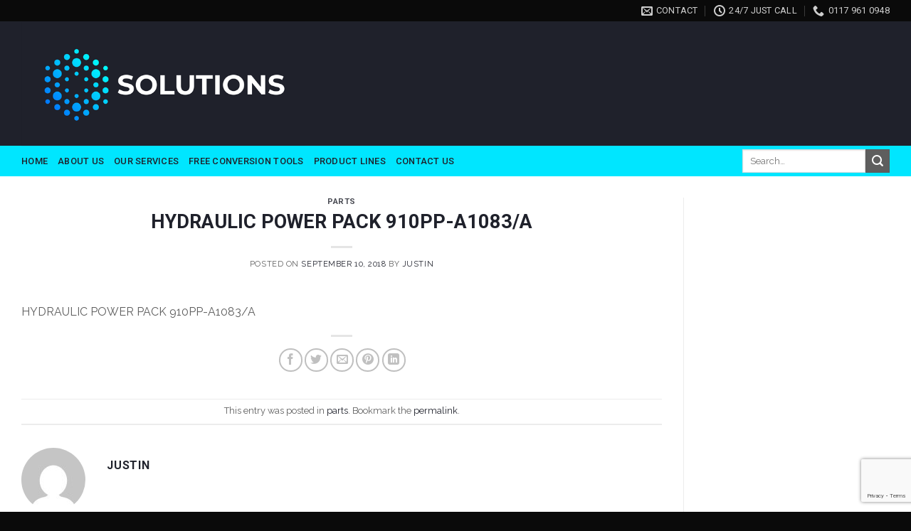

--- FILE ---
content_type: text/html; charset=utf-8
request_url: https://www.google.com/recaptcha/api2/anchor?ar=1&k=6Le5a20hAAAAABNa2SYJ8BXzdx736KC9tmZ-WFYh&co=aHR0cDovL3NvbHV0aW9uc2VsZWN0cmljYWwuY28udWs6ODA.&hl=en&v=PoyoqOPhxBO7pBk68S4YbpHZ&size=invisible&anchor-ms=20000&execute-ms=30000&cb=7ke3ytw5310k
body_size: 48773
content:
<!DOCTYPE HTML><html dir="ltr" lang="en"><head><meta http-equiv="Content-Type" content="text/html; charset=UTF-8">
<meta http-equiv="X-UA-Compatible" content="IE=edge">
<title>reCAPTCHA</title>
<style type="text/css">
/* cyrillic-ext */
@font-face {
  font-family: 'Roboto';
  font-style: normal;
  font-weight: 400;
  font-stretch: 100%;
  src: url(//fonts.gstatic.com/s/roboto/v48/KFO7CnqEu92Fr1ME7kSn66aGLdTylUAMa3GUBHMdazTgWw.woff2) format('woff2');
  unicode-range: U+0460-052F, U+1C80-1C8A, U+20B4, U+2DE0-2DFF, U+A640-A69F, U+FE2E-FE2F;
}
/* cyrillic */
@font-face {
  font-family: 'Roboto';
  font-style: normal;
  font-weight: 400;
  font-stretch: 100%;
  src: url(//fonts.gstatic.com/s/roboto/v48/KFO7CnqEu92Fr1ME7kSn66aGLdTylUAMa3iUBHMdazTgWw.woff2) format('woff2');
  unicode-range: U+0301, U+0400-045F, U+0490-0491, U+04B0-04B1, U+2116;
}
/* greek-ext */
@font-face {
  font-family: 'Roboto';
  font-style: normal;
  font-weight: 400;
  font-stretch: 100%;
  src: url(//fonts.gstatic.com/s/roboto/v48/KFO7CnqEu92Fr1ME7kSn66aGLdTylUAMa3CUBHMdazTgWw.woff2) format('woff2');
  unicode-range: U+1F00-1FFF;
}
/* greek */
@font-face {
  font-family: 'Roboto';
  font-style: normal;
  font-weight: 400;
  font-stretch: 100%;
  src: url(//fonts.gstatic.com/s/roboto/v48/KFO7CnqEu92Fr1ME7kSn66aGLdTylUAMa3-UBHMdazTgWw.woff2) format('woff2');
  unicode-range: U+0370-0377, U+037A-037F, U+0384-038A, U+038C, U+038E-03A1, U+03A3-03FF;
}
/* math */
@font-face {
  font-family: 'Roboto';
  font-style: normal;
  font-weight: 400;
  font-stretch: 100%;
  src: url(//fonts.gstatic.com/s/roboto/v48/KFO7CnqEu92Fr1ME7kSn66aGLdTylUAMawCUBHMdazTgWw.woff2) format('woff2');
  unicode-range: U+0302-0303, U+0305, U+0307-0308, U+0310, U+0312, U+0315, U+031A, U+0326-0327, U+032C, U+032F-0330, U+0332-0333, U+0338, U+033A, U+0346, U+034D, U+0391-03A1, U+03A3-03A9, U+03B1-03C9, U+03D1, U+03D5-03D6, U+03F0-03F1, U+03F4-03F5, U+2016-2017, U+2034-2038, U+203C, U+2040, U+2043, U+2047, U+2050, U+2057, U+205F, U+2070-2071, U+2074-208E, U+2090-209C, U+20D0-20DC, U+20E1, U+20E5-20EF, U+2100-2112, U+2114-2115, U+2117-2121, U+2123-214F, U+2190, U+2192, U+2194-21AE, U+21B0-21E5, U+21F1-21F2, U+21F4-2211, U+2213-2214, U+2216-22FF, U+2308-230B, U+2310, U+2319, U+231C-2321, U+2336-237A, U+237C, U+2395, U+239B-23B7, U+23D0, U+23DC-23E1, U+2474-2475, U+25AF, U+25B3, U+25B7, U+25BD, U+25C1, U+25CA, U+25CC, U+25FB, U+266D-266F, U+27C0-27FF, U+2900-2AFF, U+2B0E-2B11, U+2B30-2B4C, U+2BFE, U+3030, U+FF5B, U+FF5D, U+1D400-1D7FF, U+1EE00-1EEFF;
}
/* symbols */
@font-face {
  font-family: 'Roboto';
  font-style: normal;
  font-weight: 400;
  font-stretch: 100%;
  src: url(//fonts.gstatic.com/s/roboto/v48/KFO7CnqEu92Fr1ME7kSn66aGLdTylUAMaxKUBHMdazTgWw.woff2) format('woff2');
  unicode-range: U+0001-000C, U+000E-001F, U+007F-009F, U+20DD-20E0, U+20E2-20E4, U+2150-218F, U+2190, U+2192, U+2194-2199, U+21AF, U+21E6-21F0, U+21F3, U+2218-2219, U+2299, U+22C4-22C6, U+2300-243F, U+2440-244A, U+2460-24FF, U+25A0-27BF, U+2800-28FF, U+2921-2922, U+2981, U+29BF, U+29EB, U+2B00-2BFF, U+4DC0-4DFF, U+FFF9-FFFB, U+10140-1018E, U+10190-1019C, U+101A0, U+101D0-101FD, U+102E0-102FB, U+10E60-10E7E, U+1D2C0-1D2D3, U+1D2E0-1D37F, U+1F000-1F0FF, U+1F100-1F1AD, U+1F1E6-1F1FF, U+1F30D-1F30F, U+1F315, U+1F31C, U+1F31E, U+1F320-1F32C, U+1F336, U+1F378, U+1F37D, U+1F382, U+1F393-1F39F, U+1F3A7-1F3A8, U+1F3AC-1F3AF, U+1F3C2, U+1F3C4-1F3C6, U+1F3CA-1F3CE, U+1F3D4-1F3E0, U+1F3ED, U+1F3F1-1F3F3, U+1F3F5-1F3F7, U+1F408, U+1F415, U+1F41F, U+1F426, U+1F43F, U+1F441-1F442, U+1F444, U+1F446-1F449, U+1F44C-1F44E, U+1F453, U+1F46A, U+1F47D, U+1F4A3, U+1F4B0, U+1F4B3, U+1F4B9, U+1F4BB, U+1F4BF, U+1F4C8-1F4CB, U+1F4D6, U+1F4DA, U+1F4DF, U+1F4E3-1F4E6, U+1F4EA-1F4ED, U+1F4F7, U+1F4F9-1F4FB, U+1F4FD-1F4FE, U+1F503, U+1F507-1F50B, U+1F50D, U+1F512-1F513, U+1F53E-1F54A, U+1F54F-1F5FA, U+1F610, U+1F650-1F67F, U+1F687, U+1F68D, U+1F691, U+1F694, U+1F698, U+1F6AD, U+1F6B2, U+1F6B9-1F6BA, U+1F6BC, U+1F6C6-1F6CF, U+1F6D3-1F6D7, U+1F6E0-1F6EA, U+1F6F0-1F6F3, U+1F6F7-1F6FC, U+1F700-1F7FF, U+1F800-1F80B, U+1F810-1F847, U+1F850-1F859, U+1F860-1F887, U+1F890-1F8AD, U+1F8B0-1F8BB, U+1F8C0-1F8C1, U+1F900-1F90B, U+1F93B, U+1F946, U+1F984, U+1F996, U+1F9E9, U+1FA00-1FA6F, U+1FA70-1FA7C, U+1FA80-1FA89, U+1FA8F-1FAC6, U+1FACE-1FADC, U+1FADF-1FAE9, U+1FAF0-1FAF8, U+1FB00-1FBFF;
}
/* vietnamese */
@font-face {
  font-family: 'Roboto';
  font-style: normal;
  font-weight: 400;
  font-stretch: 100%;
  src: url(//fonts.gstatic.com/s/roboto/v48/KFO7CnqEu92Fr1ME7kSn66aGLdTylUAMa3OUBHMdazTgWw.woff2) format('woff2');
  unicode-range: U+0102-0103, U+0110-0111, U+0128-0129, U+0168-0169, U+01A0-01A1, U+01AF-01B0, U+0300-0301, U+0303-0304, U+0308-0309, U+0323, U+0329, U+1EA0-1EF9, U+20AB;
}
/* latin-ext */
@font-face {
  font-family: 'Roboto';
  font-style: normal;
  font-weight: 400;
  font-stretch: 100%;
  src: url(//fonts.gstatic.com/s/roboto/v48/KFO7CnqEu92Fr1ME7kSn66aGLdTylUAMa3KUBHMdazTgWw.woff2) format('woff2');
  unicode-range: U+0100-02BA, U+02BD-02C5, U+02C7-02CC, U+02CE-02D7, U+02DD-02FF, U+0304, U+0308, U+0329, U+1D00-1DBF, U+1E00-1E9F, U+1EF2-1EFF, U+2020, U+20A0-20AB, U+20AD-20C0, U+2113, U+2C60-2C7F, U+A720-A7FF;
}
/* latin */
@font-face {
  font-family: 'Roboto';
  font-style: normal;
  font-weight: 400;
  font-stretch: 100%;
  src: url(//fonts.gstatic.com/s/roboto/v48/KFO7CnqEu92Fr1ME7kSn66aGLdTylUAMa3yUBHMdazQ.woff2) format('woff2');
  unicode-range: U+0000-00FF, U+0131, U+0152-0153, U+02BB-02BC, U+02C6, U+02DA, U+02DC, U+0304, U+0308, U+0329, U+2000-206F, U+20AC, U+2122, U+2191, U+2193, U+2212, U+2215, U+FEFF, U+FFFD;
}
/* cyrillic-ext */
@font-face {
  font-family: 'Roboto';
  font-style: normal;
  font-weight: 500;
  font-stretch: 100%;
  src: url(//fonts.gstatic.com/s/roboto/v48/KFO7CnqEu92Fr1ME7kSn66aGLdTylUAMa3GUBHMdazTgWw.woff2) format('woff2');
  unicode-range: U+0460-052F, U+1C80-1C8A, U+20B4, U+2DE0-2DFF, U+A640-A69F, U+FE2E-FE2F;
}
/* cyrillic */
@font-face {
  font-family: 'Roboto';
  font-style: normal;
  font-weight: 500;
  font-stretch: 100%;
  src: url(//fonts.gstatic.com/s/roboto/v48/KFO7CnqEu92Fr1ME7kSn66aGLdTylUAMa3iUBHMdazTgWw.woff2) format('woff2');
  unicode-range: U+0301, U+0400-045F, U+0490-0491, U+04B0-04B1, U+2116;
}
/* greek-ext */
@font-face {
  font-family: 'Roboto';
  font-style: normal;
  font-weight: 500;
  font-stretch: 100%;
  src: url(//fonts.gstatic.com/s/roboto/v48/KFO7CnqEu92Fr1ME7kSn66aGLdTylUAMa3CUBHMdazTgWw.woff2) format('woff2');
  unicode-range: U+1F00-1FFF;
}
/* greek */
@font-face {
  font-family: 'Roboto';
  font-style: normal;
  font-weight: 500;
  font-stretch: 100%;
  src: url(//fonts.gstatic.com/s/roboto/v48/KFO7CnqEu92Fr1ME7kSn66aGLdTylUAMa3-UBHMdazTgWw.woff2) format('woff2');
  unicode-range: U+0370-0377, U+037A-037F, U+0384-038A, U+038C, U+038E-03A1, U+03A3-03FF;
}
/* math */
@font-face {
  font-family: 'Roboto';
  font-style: normal;
  font-weight: 500;
  font-stretch: 100%;
  src: url(//fonts.gstatic.com/s/roboto/v48/KFO7CnqEu92Fr1ME7kSn66aGLdTylUAMawCUBHMdazTgWw.woff2) format('woff2');
  unicode-range: U+0302-0303, U+0305, U+0307-0308, U+0310, U+0312, U+0315, U+031A, U+0326-0327, U+032C, U+032F-0330, U+0332-0333, U+0338, U+033A, U+0346, U+034D, U+0391-03A1, U+03A3-03A9, U+03B1-03C9, U+03D1, U+03D5-03D6, U+03F0-03F1, U+03F4-03F5, U+2016-2017, U+2034-2038, U+203C, U+2040, U+2043, U+2047, U+2050, U+2057, U+205F, U+2070-2071, U+2074-208E, U+2090-209C, U+20D0-20DC, U+20E1, U+20E5-20EF, U+2100-2112, U+2114-2115, U+2117-2121, U+2123-214F, U+2190, U+2192, U+2194-21AE, U+21B0-21E5, U+21F1-21F2, U+21F4-2211, U+2213-2214, U+2216-22FF, U+2308-230B, U+2310, U+2319, U+231C-2321, U+2336-237A, U+237C, U+2395, U+239B-23B7, U+23D0, U+23DC-23E1, U+2474-2475, U+25AF, U+25B3, U+25B7, U+25BD, U+25C1, U+25CA, U+25CC, U+25FB, U+266D-266F, U+27C0-27FF, U+2900-2AFF, U+2B0E-2B11, U+2B30-2B4C, U+2BFE, U+3030, U+FF5B, U+FF5D, U+1D400-1D7FF, U+1EE00-1EEFF;
}
/* symbols */
@font-face {
  font-family: 'Roboto';
  font-style: normal;
  font-weight: 500;
  font-stretch: 100%;
  src: url(//fonts.gstatic.com/s/roboto/v48/KFO7CnqEu92Fr1ME7kSn66aGLdTylUAMaxKUBHMdazTgWw.woff2) format('woff2');
  unicode-range: U+0001-000C, U+000E-001F, U+007F-009F, U+20DD-20E0, U+20E2-20E4, U+2150-218F, U+2190, U+2192, U+2194-2199, U+21AF, U+21E6-21F0, U+21F3, U+2218-2219, U+2299, U+22C4-22C6, U+2300-243F, U+2440-244A, U+2460-24FF, U+25A0-27BF, U+2800-28FF, U+2921-2922, U+2981, U+29BF, U+29EB, U+2B00-2BFF, U+4DC0-4DFF, U+FFF9-FFFB, U+10140-1018E, U+10190-1019C, U+101A0, U+101D0-101FD, U+102E0-102FB, U+10E60-10E7E, U+1D2C0-1D2D3, U+1D2E0-1D37F, U+1F000-1F0FF, U+1F100-1F1AD, U+1F1E6-1F1FF, U+1F30D-1F30F, U+1F315, U+1F31C, U+1F31E, U+1F320-1F32C, U+1F336, U+1F378, U+1F37D, U+1F382, U+1F393-1F39F, U+1F3A7-1F3A8, U+1F3AC-1F3AF, U+1F3C2, U+1F3C4-1F3C6, U+1F3CA-1F3CE, U+1F3D4-1F3E0, U+1F3ED, U+1F3F1-1F3F3, U+1F3F5-1F3F7, U+1F408, U+1F415, U+1F41F, U+1F426, U+1F43F, U+1F441-1F442, U+1F444, U+1F446-1F449, U+1F44C-1F44E, U+1F453, U+1F46A, U+1F47D, U+1F4A3, U+1F4B0, U+1F4B3, U+1F4B9, U+1F4BB, U+1F4BF, U+1F4C8-1F4CB, U+1F4D6, U+1F4DA, U+1F4DF, U+1F4E3-1F4E6, U+1F4EA-1F4ED, U+1F4F7, U+1F4F9-1F4FB, U+1F4FD-1F4FE, U+1F503, U+1F507-1F50B, U+1F50D, U+1F512-1F513, U+1F53E-1F54A, U+1F54F-1F5FA, U+1F610, U+1F650-1F67F, U+1F687, U+1F68D, U+1F691, U+1F694, U+1F698, U+1F6AD, U+1F6B2, U+1F6B9-1F6BA, U+1F6BC, U+1F6C6-1F6CF, U+1F6D3-1F6D7, U+1F6E0-1F6EA, U+1F6F0-1F6F3, U+1F6F7-1F6FC, U+1F700-1F7FF, U+1F800-1F80B, U+1F810-1F847, U+1F850-1F859, U+1F860-1F887, U+1F890-1F8AD, U+1F8B0-1F8BB, U+1F8C0-1F8C1, U+1F900-1F90B, U+1F93B, U+1F946, U+1F984, U+1F996, U+1F9E9, U+1FA00-1FA6F, U+1FA70-1FA7C, U+1FA80-1FA89, U+1FA8F-1FAC6, U+1FACE-1FADC, U+1FADF-1FAE9, U+1FAF0-1FAF8, U+1FB00-1FBFF;
}
/* vietnamese */
@font-face {
  font-family: 'Roboto';
  font-style: normal;
  font-weight: 500;
  font-stretch: 100%;
  src: url(//fonts.gstatic.com/s/roboto/v48/KFO7CnqEu92Fr1ME7kSn66aGLdTylUAMa3OUBHMdazTgWw.woff2) format('woff2');
  unicode-range: U+0102-0103, U+0110-0111, U+0128-0129, U+0168-0169, U+01A0-01A1, U+01AF-01B0, U+0300-0301, U+0303-0304, U+0308-0309, U+0323, U+0329, U+1EA0-1EF9, U+20AB;
}
/* latin-ext */
@font-face {
  font-family: 'Roboto';
  font-style: normal;
  font-weight: 500;
  font-stretch: 100%;
  src: url(//fonts.gstatic.com/s/roboto/v48/KFO7CnqEu92Fr1ME7kSn66aGLdTylUAMa3KUBHMdazTgWw.woff2) format('woff2');
  unicode-range: U+0100-02BA, U+02BD-02C5, U+02C7-02CC, U+02CE-02D7, U+02DD-02FF, U+0304, U+0308, U+0329, U+1D00-1DBF, U+1E00-1E9F, U+1EF2-1EFF, U+2020, U+20A0-20AB, U+20AD-20C0, U+2113, U+2C60-2C7F, U+A720-A7FF;
}
/* latin */
@font-face {
  font-family: 'Roboto';
  font-style: normal;
  font-weight: 500;
  font-stretch: 100%;
  src: url(//fonts.gstatic.com/s/roboto/v48/KFO7CnqEu92Fr1ME7kSn66aGLdTylUAMa3yUBHMdazQ.woff2) format('woff2');
  unicode-range: U+0000-00FF, U+0131, U+0152-0153, U+02BB-02BC, U+02C6, U+02DA, U+02DC, U+0304, U+0308, U+0329, U+2000-206F, U+20AC, U+2122, U+2191, U+2193, U+2212, U+2215, U+FEFF, U+FFFD;
}
/* cyrillic-ext */
@font-face {
  font-family: 'Roboto';
  font-style: normal;
  font-weight: 900;
  font-stretch: 100%;
  src: url(//fonts.gstatic.com/s/roboto/v48/KFO7CnqEu92Fr1ME7kSn66aGLdTylUAMa3GUBHMdazTgWw.woff2) format('woff2');
  unicode-range: U+0460-052F, U+1C80-1C8A, U+20B4, U+2DE0-2DFF, U+A640-A69F, U+FE2E-FE2F;
}
/* cyrillic */
@font-face {
  font-family: 'Roboto';
  font-style: normal;
  font-weight: 900;
  font-stretch: 100%;
  src: url(//fonts.gstatic.com/s/roboto/v48/KFO7CnqEu92Fr1ME7kSn66aGLdTylUAMa3iUBHMdazTgWw.woff2) format('woff2');
  unicode-range: U+0301, U+0400-045F, U+0490-0491, U+04B0-04B1, U+2116;
}
/* greek-ext */
@font-face {
  font-family: 'Roboto';
  font-style: normal;
  font-weight: 900;
  font-stretch: 100%;
  src: url(//fonts.gstatic.com/s/roboto/v48/KFO7CnqEu92Fr1ME7kSn66aGLdTylUAMa3CUBHMdazTgWw.woff2) format('woff2');
  unicode-range: U+1F00-1FFF;
}
/* greek */
@font-face {
  font-family: 'Roboto';
  font-style: normal;
  font-weight: 900;
  font-stretch: 100%;
  src: url(//fonts.gstatic.com/s/roboto/v48/KFO7CnqEu92Fr1ME7kSn66aGLdTylUAMa3-UBHMdazTgWw.woff2) format('woff2');
  unicode-range: U+0370-0377, U+037A-037F, U+0384-038A, U+038C, U+038E-03A1, U+03A3-03FF;
}
/* math */
@font-face {
  font-family: 'Roboto';
  font-style: normal;
  font-weight: 900;
  font-stretch: 100%;
  src: url(//fonts.gstatic.com/s/roboto/v48/KFO7CnqEu92Fr1ME7kSn66aGLdTylUAMawCUBHMdazTgWw.woff2) format('woff2');
  unicode-range: U+0302-0303, U+0305, U+0307-0308, U+0310, U+0312, U+0315, U+031A, U+0326-0327, U+032C, U+032F-0330, U+0332-0333, U+0338, U+033A, U+0346, U+034D, U+0391-03A1, U+03A3-03A9, U+03B1-03C9, U+03D1, U+03D5-03D6, U+03F0-03F1, U+03F4-03F5, U+2016-2017, U+2034-2038, U+203C, U+2040, U+2043, U+2047, U+2050, U+2057, U+205F, U+2070-2071, U+2074-208E, U+2090-209C, U+20D0-20DC, U+20E1, U+20E5-20EF, U+2100-2112, U+2114-2115, U+2117-2121, U+2123-214F, U+2190, U+2192, U+2194-21AE, U+21B0-21E5, U+21F1-21F2, U+21F4-2211, U+2213-2214, U+2216-22FF, U+2308-230B, U+2310, U+2319, U+231C-2321, U+2336-237A, U+237C, U+2395, U+239B-23B7, U+23D0, U+23DC-23E1, U+2474-2475, U+25AF, U+25B3, U+25B7, U+25BD, U+25C1, U+25CA, U+25CC, U+25FB, U+266D-266F, U+27C0-27FF, U+2900-2AFF, U+2B0E-2B11, U+2B30-2B4C, U+2BFE, U+3030, U+FF5B, U+FF5D, U+1D400-1D7FF, U+1EE00-1EEFF;
}
/* symbols */
@font-face {
  font-family: 'Roboto';
  font-style: normal;
  font-weight: 900;
  font-stretch: 100%;
  src: url(//fonts.gstatic.com/s/roboto/v48/KFO7CnqEu92Fr1ME7kSn66aGLdTylUAMaxKUBHMdazTgWw.woff2) format('woff2');
  unicode-range: U+0001-000C, U+000E-001F, U+007F-009F, U+20DD-20E0, U+20E2-20E4, U+2150-218F, U+2190, U+2192, U+2194-2199, U+21AF, U+21E6-21F0, U+21F3, U+2218-2219, U+2299, U+22C4-22C6, U+2300-243F, U+2440-244A, U+2460-24FF, U+25A0-27BF, U+2800-28FF, U+2921-2922, U+2981, U+29BF, U+29EB, U+2B00-2BFF, U+4DC0-4DFF, U+FFF9-FFFB, U+10140-1018E, U+10190-1019C, U+101A0, U+101D0-101FD, U+102E0-102FB, U+10E60-10E7E, U+1D2C0-1D2D3, U+1D2E0-1D37F, U+1F000-1F0FF, U+1F100-1F1AD, U+1F1E6-1F1FF, U+1F30D-1F30F, U+1F315, U+1F31C, U+1F31E, U+1F320-1F32C, U+1F336, U+1F378, U+1F37D, U+1F382, U+1F393-1F39F, U+1F3A7-1F3A8, U+1F3AC-1F3AF, U+1F3C2, U+1F3C4-1F3C6, U+1F3CA-1F3CE, U+1F3D4-1F3E0, U+1F3ED, U+1F3F1-1F3F3, U+1F3F5-1F3F7, U+1F408, U+1F415, U+1F41F, U+1F426, U+1F43F, U+1F441-1F442, U+1F444, U+1F446-1F449, U+1F44C-1F44E, U+1F453, U+1F46A, U+1F47D, U+1F4A3, U+1F4B0, U+1F4B3, U+1F4B9, U+1F4BB, U+1F4BF, U+1F4C8-1F4CB, U+1F4D6, U+1F4DA, U+1F4DF, U+1F4E3-1F4E6, U+1F4EA-1F4ED, U+1F4F7, U+1F4F9-1F4FB, U+1F4FD-1F4FE, U+1F503, U+1F507-1F50B, U+1F50D, U+1F512-1F513, U+1F53E-1F54A, U+1F54F-1F5FA, U+1F610, U+1F650-1F67F, U+1F687, U+1F68D, U+1F691, U+1F694, U+1F698, U+1F6AD, U+1F6B2, U+1F6B9-1F6BA, U+1F6BC, U+1F6C6-1F6CF, U+1F6D3-1F6D7, U+1F6E0-1F6EA, U+1F6F0-1F6F3, U+1F6F7-1F6FC, U+1F700-1F7FF, U+1F800-1F80B, U+1F810-1F847, U+1F850-1F859, U+1F860-1F887, U+1F890-1F8AD, U+1F8B0-1F8BB, U+1F8C0-1F8C1, U+1F900-1F90B, U+1F93B, U+1F946, U+1F984, U+1F996, U+1F9E9, U+1FA00-1FA6F, U+1FA70-1FA7C, U+1FA80-1FA89, U+1FA8F-1FAC6, U+1FACE-1FADC, U+1FADF-1FAE9, U+1FAF0-1FAF8, U+1FB00-1FBFF;
}
/* vietnamese */
@font-face {
  font-family: 'Roboto';
  font-style: normal;
  font-weight: 900;
  font-stretch: 100%;
  src: url(//fonts.gstatic.com/s/roboto/v48/KFO7CnqEu92Fr1ME7kSn66aGLdTylUAMa3OUBHMdazTgWw.woff2) format('woff2');
  unicode-range: U+0102-0103, U+0110-0111, U+0128-0129, U+0168-0169, U+01A0-01A1, U+01AF-01B0, U+0300-0301, U+0303-0304, U+0308-0309, U+0323, U+0329, U+1EA0-1EF9, U+20AB;
}
/* latin-ext */
@font-face {
  font-family: 'Roboto';
  font-style: normal;
  font-weight: 900;
  font-stretch: 100%;
  src: url(//fonts.gstatic.com/s/roboto/v48/KFO7CnqEu92Fr1ME7kSn66aGLdTylUAMa3KUBHMdazTgWw.woff2) format('woff2');
  unicode-range: U+0100-02BA, U+02BD-02C5, U+02C7-02CC, U+02CE-02D7, U+02DD-02FF, U+0304, U+0308, U+0329, U+1D00-1DBF, U+1E00-1E9F, U+1EF2-1EFF, U+2020, U+20A0-20AB, U+20AD-20C0, U+2113, U+2C60-2C7F, U+A720-A7FF;
}
/* latin */
@font-face {
  font-family: 'Roboto';
  font-style: normal;
  font-weight: 900;
  font-stretch: 100%;
  src: url(//fonts.gstatic.com/s/roboto/v48/KFO7CnqEu92Fr1ME7kSn66aGLdTylUAMa3yUBHMdazQ.woff2) format('woff2');
  unicode-range: U+0000-00FF, U+0131, U+0152-0153, U+02BB-02BC, U+02C6, U+02DA, U+02DC, U+0304, U+0308, U+0329, U+2000-206F, U+20AC, U+2122, U+2191, U+2193, U+2212, U+2215, U+FEFF, U+FFFD;
}

</style>
<link rel="stylesheet" type="text/css" href="https://www.gstatic.com/recaptcha/releases/PoyoqOPhxBO7pBk68S4YbpHZ/styles__ltr.css">
<script nonce="-r-2l_Q3dv67lJTUHcywAw" type="text/javascript">window['__recaptcha_api'] = 'https://www.google.com/recaptcha/api2/';</script>
<script type="text/javascript" src="https://www.gstatic.com/recaptcha/releases/PoyoqOPhxBO7pBk68S4YbpHZ/recaptcha__en.js" nonce="-r-2l_Q3dv67lJTUHcywAw">
      
    </script></head>
<body><div id="rc-anchor-alert" class="rc-anchor-alert"></div>
<input type="hidden" id="recaptcha-token" value="[base64]">
<script type="text/javascript" nonce="-r-2l_Q3dv67lJTUHcywAw">
      recaptcha.anchor.Main.init("[\x22ainput\x22,[\x22bgdata\x22,\x22\x22,\[base64]/[base64]/bmV3IFpbdF0obVswXSk6Sz09Mj9uZXcgWlt0XShtWzBdLG1bMV0pOks9PTM/bmV3IFpbdF0obVswXSxtWzFdLG1bMl0pOks9PTQ/[base64]/[base64]/[base64]/[base64]/[base64]/[base64]/[base64]/[base64]/[base64]/[base64]/[base64]/[base64]/[base64]/[base64]\\u003d\\u003d\x22,\[base64]\\u003d\\u003d\x22,\x22GsKQw7hTw4nCu8OAwq1eJcOzwqEZLcK4wqrDncK4w7bCphFBwoDCphIsG8KJGsKvWcKqw7powqwvw6RVVFfChsOWE33CvsKCMF1pw7zDkjwgQjTCiMO2w44dwrolKxR/RMOgwqjDmF/DusOcZsK3YsKGC8O1SG7CrMORw7XDqSIHw4bDv8KJwqPDtyxTwo7CocK/[base64]/VVxDHgNzw7fDuzttwpFJwptHw7bDhRhHwpPCii44wrlLwp9xfCLDk8KhwpFEw6VeBA9ew6Btw5/CnMKzGi5WBknDj0DCh8K8wrjDlyk/w64Ew5fDpx3DgMKew7HCiWBkw6RUw58PScKYwrXDvBbDimM6X21+wrHCkwDDgiXCow1pwqHCnDjCrUsPw7c/w6fDqzTCoMKmS8KdwovDncOKw4YMGjN3w61nO8KZwqrCrlLCg8KUw6MzwrvCnsK6w7TCpzlKwrbDiDxJAMOXKQhFwq3Dl8Otw4vDrylTdMOiO8OZw7J1TsONAGRawoUfd8Ofw5Rbw4wBw7vCj0Ahw73Dp8Kmw47CkcOgEl8gN8O/GxnDkH3DhAlmwrrCo8KnwpvDtCDDhMKeDR3DisK5wrXCqsO6VCHClFHCp3kFwqvDhMKFPsKHUcKFw59RwrHDqMOzwq8Cw4XCs8KPw7XCtSLDsXNEUsO/wqAQOH7ChcKrw5fCicOiwqzCmVnCnsOfw4bCsjjDn8Kow6HChsKHw7N+NxVXJcOjwqwDwpxFPsO2CwwcR8KnOULDg8K8F8Kfw5bCkhrCpgV2YV9jwqvDrRUfVXDCqsK4Ph/DqsOdw5lHK23Cqh/DqcOmw5gkw6LDtcOaXwfDm8OQw5scbcKCwpDDgsKnOiMlSHrDkmMQwpxeG8KmKMOkwqAwwookw7LCuMOFAMKJw6Zkwq7Cg8OBwpYcw5XCi2PDhcOfFVFBwr/CtUMAAsKjacO1wqjCtMOvw4PDjHfCssKkZX4yw6fDlEnCqkXDjmjDu8KawrM1woTCq8OTwr1ZRhxTCsO1dFcHwoHCgRF5TxthSMOXc8Ouwp/DhAYtwpHDkxJ6w6rDk8ONwptVwprCjHTCi0nCjMK3QcKCEcOPw7oVwrxrwqXCtcODe1BKTSPChcKPw55Cw53Ciigtw7FFCsKGwrDDv8KIAMK1wpXDncK/w4Mpw7xqNGtxwpEVHCXCl1zDp8O9CF3CqWLDsxN6JcOtwqDDg0oPwoHCqMKEP19Ww4PDsMOOQcKbMyHDnQPCjB4ywrNNbADCu8O1w4Q1bE7DpSHDlMOwO07DrcKgBj9wEcK7EiE/wpzDssOhbFogw5l3ZAo1w4sbLTfDtsOWwpcdPcOow7bCrcOmIiDCtMOsw5XDvBvDisOxw7cqw5E8JFPCq8KeF8O/[base64]/[base64]/XcOaCcOVHcKFwrBYwpcLwoxOw7kHw7MRek0MCGFdwpkVcUPDr8OMw5tEwpvDuFXDpWTCgsO1w6/CvWvCosO4VcOBw4AlwpPDhXs2BFYkBcKLaQgpTcKHH8KZOV/DmS3CmMOyHzJpw5Ezw5JewqXDoMO5VHlIYMKNw7LCkDfDtjzCtcKOwpzCgxRSVi01wrR5wonCjF/DgETCtlRKwrTCo1XDtFPCpCTDpMO5wpE+w6FeL2PDgsKvw5EGw6klMMKQw6LDosOMwovCuylCwobCl8KlE8KGwrfDl8O5w7VAw4vDhMK1w6YDwq3CssO5w7otw5vCt3QLw7TClcKLw6wlw50Tw5dYLcOnSynDoX7DscKLwroYwqvDi8OqTE/[base64]/wqXDtsODwrNVworCgy/DssOXwrIULyUJw68wFMKZw5rCl0XDq2/CrzLCm8OMw4BhwqjDsMK3wpXCsxdQSMOkwqvDt8KBwp4wL0DDg8OPwrE7TsKKw5/CqsObw7jDs8Kiw7jDqwLDpcKgwqhfw4ZKw7AjXMO5fcKGwoFAB8Kkw6TCpsOFw5I/[base64]/DncKmwojDscOlwpZNw5ImUyHDmjDCllTDgxPDkMOnw7UqEcKQwq9DZMKTFMOjHcODw7HDpMK9woV/w7NQwpzDrzIrw6wPwpPDiipTdsOyVMOyw77DlsO0YDcRwpLDrhJjeDtBEDPDn8OlScKuRA1tQcOxTMOcw7LDocO4wpXDmsOqfUPCvcOmZ8Oow57DpsOoXFfDlR49wojDl8KIQgnCssOqwoTChVbCmMOkU8OPUsOzXMKsw4/[base64]/w4XCiz7DuzbDq8Kxw4rCqRfClsOnwqbCp03DqcOiw7XCssORwqXDk3sVXsOIw6oDw7nDvsOsdGvCoMOnDWbDvCfDuhggwprCsAPDrl7CrMKeDGnClsKYwptIQ8KUCy4uPgbDkmorwq5/[base64]/[base64]/Du0powqvDpj83wq4DwqAwOcOvw4NsLE/DqcKaw7h/D14gFMO3wqnDkkkSPhnDkA3CgMOswopZw5PCtD3Dq8OJecOHw7PCv8K5w75Gwpt/[base64]/Dq8KVScOuw5nCmWk3w7XDr8KVeyrDp1J2w5EaHcKSdcOYWAdJHcK2w5LDn8OKOyRPfwoxwqXCkQfCmUTDtcOHQRUdXMKXH8Olw41DDsOnwrDCmgTDu1LCkSDCnx9WwrlFMUY2w73CgsKLRiTDssOWw7bCt0RjwrcFwpTDnA/CicOTDcKxwoDCgMKjw5LCilPDp8OFwodSGFbDqcKhwpPCiDFRw5ROJBjDjx5tdcKRw63DqEV6w4p/PXnDlcKIX0YjQVQaw7fCkcOPR2jDiHJNw6wfwqbCoMO9ZsORNcKCw4EJw7BwH8Kowq/[base64]/[base64]/DusOTM8OOw4nCnsKwwoAww5ltwoAlw7LDqcKpScOkTx7Ct8KdQkYNb23CoghWcWPCiMKOTsOrwogLw5VSwol5wpDCmMKpwoo+w4HDuMKkw5JVw4LDscOFwqAsNMOJG8OVc8OOCFJ2BV7CqsOpMMKSw6XDi8Kdw4zCnkEawoPCs2Y7EH3CjmjDh1TCpsKEB0/CtMK9LyMnwqHCjsKiwpFAUsKqw4Bzw7cCwoBrERhkMMKcwpAGw5/CphnCuMOMCDfCpSvDs8KswpBTP3BBGT/ClsO7K8KmZcKbdcOdw5A2w6bDqsOAD8KNw4MdGsKKKlbCmWRMwqrCn8KCw5wNwoTDvMKEw71cJsKYe8KrTsKyX8OWWijDtAMaw5xsw7/Cl31VwojDrsKswqTDtkg/bMOVwoQeYlx0w5FHw5MLPMKpVcOVw5zCrxdqHcOaUj3CkTAzwrBUHnvDpsKfw50yw7TCisK1HQQ6wqhxKjkxw6wBJcOIwoc0bcOuw5LDtnB0wobCs8OIwqgJJCxJKcKadS0/w4JLKMKrworDocKuw4FPw7XDtk5pwolywqdXd0sjZsOBC0DDu3LCk8OIw4NSw5xsw4hGZ3VlEMKwLgXDtcKkZ8OxAkhTWj7Dl3pYwp/DtlxaNcKEw55hwptgw4Irwq91eVw/AMO1VsK4w51/[base64]/PsKPP8Onw5rDo2pbBcOpw4XDicObAkYTw6HCp0jDimnDlR7Cn8K7JhVPFcKPV8Ojw6pqw5DCqC/CgsOJw7TCssOtw4IFcmpYesOKVjvCm8OTLzkvw6gawrLDrcOkw7zCt8OqwpjCuC4nw63Cl8KVwql3wr/DrAVOwr3DgsK3w6xxwo8MIcOTBcOSw7fDkh1iBzMkw43Ch8Oqw4TCghfDnw3CpzXCuGLCngnDgE8lwoUDRGDCksKIw53CucKdwphsPALCvMKAw53DlUJTAsKiw5/CuTN0woYrD2ghw50/PjLDrEUfw4xQBFx1wqLCsXo7w6sZPcOrKAHDhWTCjsKNw6DDl8KZbsKKwpQjwrnChcKtw69zEsOywqHCgMKhFcKoWDjDkMOQIVjDsmBaHMKPwrTCsMOEQcKvasKfwpDCgEfDnBjDqDzCgT/[base64]/CisO7w7zCiTZOw6JPwoZXw5jCjBPDgjhmSGJVO8Kiwo8vQ8OMw5zDkn3Dr8Omw69BW8K7Z3vCiMO1JR4dX10rwqV6wpAZbkDDhsORXVbDqMKiKFsswpd2GMOWwrrCiybCpVbClivDtMKlwobCuMO8d8KiU2/[base64]/woI/wrk4w6kQw6R2ccK1RsKIw5rDr8O+f8K0CDnClxUqAcOmwoHDocKiw6dgFMKdF8KZwpTCu8OaV2wGwoLCj3TCg8OXPsODwqPCnzjCiXVNX8OrNSJxYMKew6d/[base64]/CmGzDp8Oaw61aQmNEwphmw4pew7bDlhfCtMOfwrg/wrMKw4fDlnZHEnXDsx7ClVJ1AScWfMKSwoBME8OSwp7DjsKjJcO3wqbCicKqHBdOBTPDoMObw5Q5TTDDhEM2AiI7GcORUxvCg8K2w68NQjllSlHCvcKQDsKVQcK9wobDjsKjG2DDlDPDlx8ywrDDr8O2RTrCt2wcOkbCmTg/[base64]/[base64]/Cs8OIw7jCqcKAQC7CuFDCj8K4E8OJwqpoc1TDiXHDg0YKMMOiw7IuSsKFEDjCtXTDizNOw5x3KSDDqsKuwr01wrnDkHLDlGlCbQB9P8KzWiodw5FrKMOAw79AwppLcDojw54sw6zDncOuH8Oww4bCmhfDr2sjTl/DgsKiCGlYw4nCnQHCk8KpwrwtUBfDqMO1MUXCk8OrGHgPWcKobcOWw65XW37DgcOQw5LDtQ/[base64]/ZMOVUwE7f8K1w43CiiZmZcKFesK8V8OCBiPDtBHDu8ORwozCi8KWworDvcOja8Odwr8ZSsKiw6A7wqrCqiBRwqRrw6vDlwrDhiEzM8KUCcOGcw1twpEue8KDVsONdB5pLlXDpR/DqnbCnQ3Dk8OeacOwwrXDnwNwwqdnXcKvNVfDvMOIw5JtOGZRw7REwpsGTMKuw5QVL23Dpxs5wox0wos6VGoWw6bDj8OEQnHCtizCo8KCYcOjEsKFIy1qccK+w6nCsMKowo5IZMKTw7BpKh0ZcAvDm8KOwrRHwrAqdsKWw4AfFWF2PkPDhTdyw5/DgcKiwoDDmEViwqMmQCnDisKxG2kpw6jDt8K9CiBtGj/DhcKZw7h1w6DDuMKhV2BEwqkZYcOpccOnSF/[base64]/DlAEdAHvCrsKJwpTDpHQwwqXDm8OvwqQJwqTDj8KQwqXDqcKQTDMswp7CnkPDnn4ywqDCm8K3wpspCsK7wpJIBcKqwq0dLsKpwpXCh8KJWsOVNcKuw6HCg2XDvcKzwq4wQcO/GcKuWMKdw6vCssKOJsOsYwPDuwcjw6J9w6fDpMO3FcO5AsO/EsOiEW0kSBbDszbCocKZCRxrw4UKw7nDpGN8GQzCnV9UUsOeCcORw6HDpMOTwrHCgArCk1LDrE18w6XCiSjChsOewqjDsCDDicKQwrdWwqRxw44mw4Q7NQPCkDPDu2Ubw7zCgwZyHcOewrUSwrtLLcKPw4XCvMOJKsKzwpnDtD3CmiXCkArDtsK4DRE/[base64]/DhMOmwpDDnTFtwrclEA1TG198w7cBWl0MM2xWElHCrW1Iw7vDiHPClMKbw4nDv3ptDmMAwqLDvmTCusOZw6Buw4Zjw57CjMKRwp0tRQTCqMK3wpYFwpVowr7Ck8Kew6/[base64]/wokWacKowr5rdMOOacOnw4YWf8KQJsO2w7nCrW51w7Aoc2bDtW/[base64]/PsOcwrREwqDDohlJwpNcPcOhCsKuwqTCrcKMwrDCpVMBwrBfwonCpcOYwrvDtUvDs8OoS8Krwo/ChwJSOgkeIw3Cr8KJwoNowoR0w7Q6GsKvCcKEwq/CvyTCuwYVw7J3GUPDhsKIwqdsakJ7AcOWwokaW8OGT0NNwqQHw4dRGSHDgMOhw5zCrsKgESFGw6LDrcOewpHDhy7CjnLDrVfCmMOJw5NSw5tnw43CuzbDnSo9wqsBUALDrsOvMzLDtsKOCD3CqsKXY8KgWE/[base64]/Cngd4wqErbMOdwodWwqxPw7rDrMO4UG3CrlrCuwR5woYFN8OlwpXCpsKUJ8Ojw5/CvsKFw69DPgbDkcKawr/Dp8OOJXnCuF5VwqrCvzBmw7fDl2rDvHcGZx5TDsOKBnVPdmrCskvCn8O5woLCi8O1T2HCjU/Coj1mSAzCosOfw7BHw7d/wrZrwoBydwbCplPDvMOnccO4CcKybT4Jwr/Cgl8OwofCiE/Cu8OfYcO8YyHCrMOQwqjClMKuw6sQw5PCrsO/wqfDslhjwql6FUvDisK/w6bCmsKyTDktFyEWwrcEbMKjwqZeAMO+wrXDtcKjwr/DhsK3w51Ow7DDu8Ocw4VuwrVHwrPCjBZSWMKhYERXwqfDocODwrdYw4Row4PDozxQWMKjE8OsbUEuBV1fDEgSByPClB/DgirCoMKzwrghwrrDr8O/[base64]/w5xkJcOZw7/CjWZtL2rDrRjCgxFMf8Ktwr8WVRoKKz3CrcKvwrYyJMKrZcOUQwJWw6ptwqzCvx7Cu8KFw5HDt8Kcw5nDrRo0wpjCjhAbwq3DrsK3QsKkw4zCl8KaYQjDg8KTS8KrAMOaw407CcOpambDgcKtDBrDp8OewrfDvsO6OcK/w4rDr2bCgMKVdMKFwpMVLxvDrcOAb8OrwodRwq1dwrY/EsK6DHZYwqgpwrcoO8Ohw4vDg3dZesOSaHViwpnDnMOswqEzw54Pw7wfwrjDi8Kbb8OxT8OYwogqw7rCh17Dg8KCCXZjE8OSUcKnDUoQTT7CmsOcecO/w5QzYMODwq1gwpwPwqkwdMOTwq/Cg8OUwqgDEMKhTsOLPjvDrcKgw5zDnMKjwrPCgG5AHMK5wo3Dq3U/w7/CvMOqN8OswrvDhsOpdS1rw6jCq2AJwpjCkMOtY01PC8O7Sz/DpMKBwqHDkQJ5OcKVDFvDnMK9dCU9Z8Ole0dvw6nCgUdfw59xAHXDl8K4worCocOcw7vDvcK7bMOPw67CtsKRacOOw7/DscKLw6bDhHAtE8OqwqTDvsONw6MCHyEKbMO3w6nDhwUgw4xcwqPDvVdAwovDpU7CoMKkw7fDocOJwrPCrcKjQMKXAMO3XsOdw6Fcwqh2wqhaw6PCksOBw68fZMKkZUnCpQLCvF/DrsKTwrXCjFvCnsKfVxtxIyfCk3XDqsONHsKcTSPDo8KmNHIwAcOhdF3CrMKGMMOHw4t3YWQ+wqXDocK1wp/DgQUtw5jDjcKmKMKxCcOPchnDtkdHXTrDgEXCsifDnjEIwpI0J8OBw7FqAcKKQ8KnB8Okw6FCexHDg8KRwpNPFMODw59nwpvCo0trw7/DrB9+U0VZNyLCh8KXw5FdwpbCtcOxwqdkwprDtUYxwoQVdsKCO8OTNcKDwo/CicKjCwXCk1wZwoUSwpUXwoVCw5l2HcO6w73CqxEtFsOoJ2LDisKPK03DgUZmcV3DvjXDu3vDscKBwplDwqtObVPDhDUaworCqMKcw4dFWsK6fz7CoD/DjcORw5IQVMOlw7xqRMOAwpPCusKGw4/DlcKfwqNMw6AGWMKMwpMuwpvCqBBGOcO1w73ClQZWw6fCncOXMldcw7xYwpvCosKgwrdPJsOpwpZCwqLDs8O2NcKESMO5wpQCC0XCjsOew6pMGj3DgG3CkQcRw7nClVB2wq3DhsOrKcKpPTgTwqbCusK3B2vDisK4ZU/[base64]/CrsKbHU55AcKRw6I2akjDo0/[base64]/f8Kpw5xcwq9nXsKcw4/CnsOrw4JpesOqTTbCsSnDkcKyQVXDlhBFGcOZwq8+w5HCiMKrCSrCuxl9Z8OVIMKCUA5nw5VwLsOwKMKXUsOfwpwuwr9PbMKKw68bLlV8wrNwE8O3w50Twrl2w7jClVZxJsOEwplew4sSw6/CmsOGwo3CmcOvVMKYRkQ/[base64]/AXXCozHCjMO/wrTClcKhw4TCrUjClMO3wr0Lf8K5R8K3fn5Vw5EEw4EHSH4xFMO7fD7CvR3CssO3VCLCoTPDmUY/CMOswo3CgMOew4Jnw7IOw7JeRsOpTMK+YsKnw4sIfcKCwoQ/FAnDn8KXc8KOw6/Cs8OFMcKqAH/CsHhsw6NoWxXDmyJ5CsOdwrzDrUHCiz9wDcOcWUDCvDrClsOmQcO+wqjDhRctQ8OZFsO6w7kswq/Du2vDhAA6w67DiMK5UMO6BcOsw5dkw5l3esOAER4uw4ogKx/DgsKEwqVXGcORwqnDrEZcAMOAwp/[base64]/wozCrcOzV8O0wpXDmsONw5Vue0wTwqDCosK0w7ZSasOzX8KCwr1YV8K0wrlxw4TCt8Opc8OKw6zDi8KzCk3DoQHDusKFw47CmMKDUH99H8OXXsOHwogqwok/CWEfMihuwpzCo0/Cg8KLVCPDq23CuGMybnvDmiI9OsKGJsO1MXrCq3/DusKgwrlRwqIRIjzChMKrw6wzDWfDoiLCrnc9FMO3w4LCnzpMw77Ci8OgAUMRw6fCksO+VX/CiUApw710W8KMcMKdw6/[base64]/DrcKBdjZsOsOWUcOMOR3Ck8OfwrdcPsOEAhgKw7zCjcOib8O6w4/Cqn7Cr14IaS49XlPDs8KEwq/[base64]/[base64]/w4LChMO8aG7DpsOdwqzDtcOoHWAtw4VgNQldIsO8MsOdXMK8wrJOw5hYGhM+wpvDhkxMwrosw6jCtk0wwr3Cp8OBw7vCjiFBTAJ9VyHCj8KTDwUZwrYmUsOPwplqV8OSHMKBw6/DowPDiMOBw7zCmFNcwqzDnC3DjMKQZcKuw6DCqhtRw4t+P8Kcw4pEXkDCplRMN8OIwo/CqsO/w5PCsV9qwo0VHgHCtyfCtWzDhMOsYhYNw7jDtMOcw4nDvsKXwr/Di8O0JzDCo8KIw5PDkkUWwqbDj0zCjMOfP8ODw6bCv8KheTHDk27Cp8K/[base64]/woVsw4cCJ1UhwojChn/DqVY8YsKkTy/CmsOVNU58HlvDh8O2wqDCtSQnU8OCw5zClD5MKWjDphTDpVw9wrdDcsKHw4vCr8KUBT0qw4jCrnbDlQRSwqkNw6TCpV5NaDUcwpzCpsKnd8KRLTjCgX7DicK9w5jDkFpAVcKUO2/DgCrCiMOvwrhMbR3Cl8KlQzQFLQrDvMKRwrxWwpHDqsK4w5rDrsOUwqvCtHDCg18tXGJtw5bDuMO3IQvCnMK3wo8/w4TDpsOvw5bDkcO3w67CpMK0wpjCi8K5S8OZS8Kzw4/DnVNpwq3Cugk0JcKOGD1lI8Oiw64PwrZKw4fDlMOxH3xpwr9xYMO3woh8w7XCsXHCjH3Ct2ExwofCmkpSw4dSLHDCskzDoMOYD8OLTRIResKNS8O1MFHDig7CpsKFWi/DvcOjwoTDuCUHcsOLR8OJw6QPV8Oaw7fCqjkWw5jDicKdNTXDn0/CoMKdw5TDuDjDpHMyf8KSPg/DjV7CiMKJwocuQMObXhsrGsK+w4vCsnHDv8KUNcKHw7LDr8KBwps/fTDCrEnDhws3w5t2wpDDpsKhw6XCncKQw5jDtQdoH8OueFYyYUXDvmIfwpjDunDCimfCrcOFwodOw6wHK8KTWsOBRcKjw69XWR7DicKZw7ZVWsO4fBDCqMKvwoHDvsOzTg/CtidcWMKlw6TCu3zCrG7CoDfDssOeacOKwoklFsOSdFMSLMKZwqjDv8KkwoY1TDvDocKxw6jCuTDCkj/[base64]/CgsO3LUjCuThPc1HCkGHCn1YcwqFFw4HDj8Klw5jDqU/DuMOcw7DCksOew51QEcOeBsOhDBNIKjgmT8K1wo9cwpNnwpkUw4psw584wrZ2w6rClMOYXHJMwowxazzDjsOEO8OTw7LDrMKlL8OuTS/DnT/[base64]/DrcKmw4BDw7EcM8K8B8KQb8KyPwnDnG7CvcOoZXFhw7ZxwpN0wp3DhmQ4ZUEyPMO2w4ltfzLDh8K4ZcKiXcK/w5pFw6HDnAbCggPCpXvDh8KHCcOCGFxJMx5jQ8K5OMOwTsO9FGY9w5DCqDXDgcOqQcKWw5PDpcO9wq08S8KlwqHCsw3CgsK0wo7CjyN0wpNaw5bCoMKCw7DCkVPDsB85wobDvcKBw4UiwpzDsS8IwojCm29fDsOuNMOKw6Ruw7ZLw4/CssOTPRhdw6lxw7DCo2LDrWjDq0jDvn0vw5h3QMK3d1rDrys3enoCZ8KLwp/[base64]/CjnAEw5g7w6ZTw7cOwpDCj8OtB8O+wrl0ZUBhw7bDpF7CjMKyQlZMwo/CtjIdGMKcCgdjKhB0bcOcwpbDgMOVZMOdwpPCnhfDrxrCsyBzw5DCthHCnRjDpMOJdVgmwqPDuhTDjn3CqcKNT3YVJMKqw69pckjDlMKiw7rClMOKbsOrwoMsYwA+VT/CpyTCvsOjEMKUQlTCsW93ccKPwolkw6wmwozChsOFwq/DmsK0BcOSTRfDmcOgw4rDuHdow6gvTMKZwqUMWsKkbA3DsAvClBArNcOheVzDrMKfwrTCgQnCogbDocOyVWlcwpXCgTnCoF7CqjVXIsKVXsORJ1/CpsKdwq3DpsKGXyfCt1AZCsOgFMONwoJcw7PCnsOfMMOgw6HCkijCtyrCmzIEXMKfCA9sw4XDhhtmUsOrw6fCun3DtikNwqNvwoEdImfCk2PDqGfDoQ/Dl3zDjxrCpMOvwoc2w4RDw77CqklGw6d7woHCsHLCpcKjwo3DusOrQMKvw79ZD0JpwpLCvMKFw4QJw6HDr8OMEw/[base64]/Drg4iTMOEAcKQdMKqw6rCtMORWzvCjMOwU8OlJMOqw6Izw4FjwqrCpcO4w7JiwrbDhMKXwoYcwpnDtk/CszAZwrhuwo5CwrTDlylbdcKww7bDs8OYdFcIS8KSw7tlw5jCvnsgwpjDvcOvwrbDhMKmwo7CucOoM8KkwqJcwqUgwq1uw6DCoTAfw4fCrgfDrGTDowxLQcOHwpdPw7wXCcOkwq7DocKDdxHCvCZ/aS7Dr8ODLMKCw4XCiiLCmSIcUcKjwqhrwq9payIpwojDrsKoTcOmDcK/wqJ/wpvDjUHDqsO7FS3DuALCrMO1w7puJBvDnUpZwpUPw61tZWnDhMOTw595B3fCmMKhbijDsXsRwqLCrjLCq2jDhj0nwqrDhx7CuhNMKWJ2w7LCnybChMK9bgpkRsOwGH7CgcOAw6XDjhjCpMKrUUduw7RgwrV+fw7CvgHDvcOIw6Qlw4/Chj/DtRxlwpfDnxhPNlojwqMVwrvCs8Oyw493woRbacKWKV0cPFF7N3fDqMKnw6Iow5Fmw6TDpsK0BsKuYcONMz7CqTLDm8OlW140LT0Nw6F6IT3Dp8K2esOswqvDhXjDjsKdwpnCksKlwqrDmRjDmcKCcFrDqsKDwoTDisOjwqnDp8OzZQHCkGDCl8OBwo/CkMKKcsOJw5LDnXw4GkMwaMOgUndcEMKrAsOvCRhFw5jCnsKhdcKpbxknwpjDpxBSwqE9WcKpw5/[base64]/CjjJRW8KVcHLDoMK7Wi5QR8OCwrs5IRoka8Ocw6HDsFzDnsOMSsORXMOAPMKgw7pXYSosUnkFcDM0wqHDj2dwFTMWwr9Mw7ALwp3DphtNExh0IjjCqcKJw6EFWyANb8OKwrbDkyzCqcO9LWnDgR9ZTjFRwofDvToIwo9kbHfCosKkwoXCoA/DnVrDsz9ew6rDpsKHw7IHw5xcM2LCk8Ktw53Dq8OedsKbBsOTwrMSw50QW1nDqcK9wp/DlR4MQyvCg8O+dMO3w5hVwpHDuhJtP8OHY8KLSWXCu2FZOGDDolDDgcO9wrocbMOvBMKtw5pHAsKCPsOlw5fCj2XDi8OdwrolbsOFezc8DsO2w7/CtcODw6vCmnt4wqB8wrTCgUYQBT1/w4zCrzzDs3koR2cuNRF4w5jDkyFzEy9TXMK6wqIMw6TCisOYYcK+wrxgHMKMEcKvX1d2wrPDvg7DtcKSwqnCgmvDuFbDkzcJSCIpeSgeTcO0wppbwp9GARMjw4PCoRFvw7LDnmJHw4oreFXCl2JRw4DDjcKOwq9aHV/CqHjDocKtKsK1w6rDpEwlesKawrzDqcKnD2Y4wp/CjMOaV8OFwqzDvAjDt0kUeMKnwp/DksODcsK6woVWwp88FXPCpMKILAcmDh/CkUbDvsKnw47DlsK8w5nCm8OWRsKjwqXDkBDDiyLDr0w6w7fDtsKdSMOmUsKqGB4zwp8Iw7AUdT/DmUgvw63CohLCs2tcwonDhSDDh1l/w6DDvn0Pw7Ifw4DDnx7CqTwqw5vCmmxmEHcsYF/DhiYjP8OMaXHCjMONVMOUwqJeEsKOwovCkcOVw6XCmhvCm0skIzoTK3YSw73DoT9DUQ/CuVNjwqPCl8OEw4RBP8OBwrPDmWghWcKyNGLCrGrDhkYRwrvDh8KCCR8aw7fDmT/ClsOrEcKpw5sJwp8Vw7kDccODQMK5w4zCqMOPSAQrwovDp8KZw4dPbcO4w6DDjDPCgsKGwrkiw5zDkMKAwrTCm8KJw6XDpcKfw69/[base64]/CuMKaw4rCgWJBbSbDvjQFNMO+WhxJfz3CjWDDiDwqwoYNwokjSMKpwrhNw6Unwq5EbsOrDl8RGxHDolXCjzB3ey87UTbDusK0w7Ebw5XDlMKKw7tUwqvCqMKxERh0woDCtArCt1hzccKTXsKmwp/CosKowpPCscObcV3DhMOFTVzDihxkREZgwrN1wqA2w4/CosKiwqfCmcK3wpcNbiHDr1klw4TChMKeeRRGw4ZRw71yw7TCssKvw67Dv8OSTTVVwpB1wqdeSVfCpsKHw4oXwr96wpNYaDrDjMOuLicKIx3ClMKxP8OIwq/DosObXcO8w6IMJMKGwowUwrjCicKcDHoFwok+w4A8wpFQw7/DtsKyesKUwqxcQiDCulEFw65RXR0KwpUPw7HDrsKjwprDnMKew4Qjw5peNHXDp8KLwoXDnHnCnsOxSsKzw7/Dn8KPbMKXMsOEWCzDo8KTc3XCicKJPMKGNT7CqMOSUcOuw65TQcKJw7HCgWNVwpwGfhk3wrLDjF/DssOpwrPDqsKPMEVXw5XDi8KBwr3CvWfCnAUHwrF/acOeaMKWwqfDjcKZwqbCpgLCvsO8W8KlPMKUwoLDonhgSWUoaMKmasOeG8KTwozCqsOow6UEw4h/w7XDhiE7wrfDkm3Dh1nCrUfCtEY6w7nDnMKuE8KAwodWaB8Hwq3Cr8O5C3XComlXwqMvw6lbDMKGJ3wuZ8OpLTrDgEdZwpI2w5fCusOKc8KdIcOLwqR2w63Cn8K1e8KwCMKuUMKUAkUiw4PCssKDKR7CiUHDrMK0WlAebg0aBl/CicO8O8Olw6BaD8Kxw4NGHFzChSDCrXvCuH7Ct8O1TRbDusOcQcKCw694RsKuPSDCgMKJOBEIVMK4CzFgw4xbV8KQZHfDh8O1wrXCkCtlQsKabBUhw79Lw7/CjMOBK8KlUMO2w5dQwpXDhMOEw6TCpnk1McOnwpRLwr7DsG8Pw4PDmx/CjcKLwplmw4vDmwzDqhpvw4R8RcKsw6/[base64]/wqnDgmULw4LDmEovbsKBQcK1M8KBwrZ+w5/[base64]/DtRNzCsO5w4sRw68ew4Iif8OLdQfDgMKpw7ROR8OvRsOSNRTCqsKcdhl6w6E+w4zCt8KTXSfCt8Oia8OQTMK9S8OmUsKaFsOPwpTClxdSwpZ8YMOvNcKxw7t/[base64]/DnHbCtcONwqA3Z8OoSsKcwpnCskfDtsKRw5pWwocUW8OQw7sSQ8Kfw4TCscKjwovCmUTDgcOBw55LwrJ6w5tvY8Kewop6wq/DiRN5Gh3CpMOQw4V+VTodw77DqxLChcK4w7gkw6TCtQPDpBhuaW7Dn0vDnDMvLmLCgizCnMK9w5rCgcKXw40pQ8OCe8K5w4rDjwjCkk7CojXDoBrDglPCtsOowrlJwpBtw6ZaZiPCqsOkwqLDucKCw4/DrnrDjsKZw4QQMHMTw4U8w5UdFDPCrsOAwqosw4tabw7Dq8O4PMKfeHJ9wp5WN1XCu8KAwovDv8OyQ3TChiTDu8OZUsK8C8K8w6fCkcKVDWJNw6HCpsKRK8KsHS7DhHXCvsOIw4AiJG3DhgzCr8Ozw53DkEkjXsOsw4AHw4IgwpIUR0RDPRspw4/DrzkiJsKjwpVpw5xOwqfCo8KZw7/CkFYpwroHwrR5dUFlwpcBwpwmwrzCsDcgw7rCpMO/w5p+acO4csOtwoskwq3CjR3DrsORw7zDvsO/wpkKZMO/w5cDacKFwq/DnsKOwqp6bMK+wqVAwqLCtjXCv8Kewr1/QcKcYXRGw4fChsK8LMK7fEVFI8Ozw55nTMK5ZsKpw4MKNHg4PsOiAMKOw40gFsO/CsOLw550wobDhUvDj8KYw5nDkG7Cq8OkIWnDvcK6LMOyR8Ocw77DoFlpIsOmw4fCh8KvT8KxwoRQwoXDig8Mw7tEXMKsw5TDj8OrTsOBGX/ChztPbjhFXyHCuBrClMKTbGQaw73Dun1xw7jDgcKLw7LCpsORL1bCqgjDkRPDl0p1O8O/ARY9wrDCsMOhCcO9NVwSDcKBw5YUwoTDr8OGdMOqVUbDhx/Cj8KqM8O6IcKSw4BUw5zCjjBkasKgw68bwq03wpMbw7YDw7Y3wp/[base64]/Cu0giVXwnwq/CvsObNcKiw4sMw6rCm0jCq8OYQk7CnsOgwrXCthoBw4dFwqfCnGzDlcOgwqhDwowvEybDpDLCkcKVw4UIw5zClcKlwqHCiMKZKjc+wpTDoC1wKEvDvsKqNcOeFsKrwrd6bcKWAcKNwpgkN3h/Px1UwoHDsGPClUEbEcOdN3LCj8KqJlfDqsKaDMO1w5FbLEXCiDJYciTDqDFkw49ewrTDvk4qw6EZDMKde3wXAcOkw6QMwppScQxCOcKsw7NqfMOuT8Kle8KrfS/CgsK+w6Q+w6/[base64]/CshzDrRnCvjTDj2AVwoljwrFNwo/[base64]/XQAIw5oDwqHDt8OKwrl0O8OjwrNsQsOtw5AQw4khLB8bw5LDn8Okw6PDocKrdcOww5IzwqzDpMO2woRQwowdworDilEKThfDo8KaZ8KJw65vb8OdecKbeR/Dr8OKNRILw5jClMKTT8O+Fl/[base64]/[base64]/CmMOxYTpKcsKLw4PDi23CiifClxDCqMKtPhRjEUIbZ0JFw6FRw4lUwqDCtsOvwopsw6zDq0PCjlrDnjc2NsKCMx13K8KxCMKVwqvDksKcb2dew77Dq8K3wrVHw6XDicK4VCLDmMKobBvDoEQ8wrshW8KuZ2p0w7sswrUbwrHDvx/CuxBtw5jDoMOvw5ZIVsOuwqvDtMKgw6LDt33CpQh9cy/DuMODWAxrwpl9woEBw6rDmQMAIMKxRycHTVnDu8KDw6/Ds0N2wr0Ud0g4CBBxw7txGzQVw7ZVw4U1eQYcwprDgsKKw4zCqsKhw5F1R8OmwovCmsK5AEDCqX/CpcKXAsOWYsKWw6PDqcKYBSRRYwzCpVQjT8O5f8K6NGgBVjY1wqxfwo3CscKQW2UZNcKTworDhsOkJsKnwpLChsKwCnfDh0diw6hQD0xMw7d+w6XDg8KVD8K6WTQnbcKqw4oaeUJyW37Dl8O7w44Uw5fDowbDgDswWFFFwqtHwoPDvcO4wr4TwoXDqy7CscOlBsK/w6zDisOYDg3DnzXDr8Otwq8JUyUhw64Yw7xZwo7CmVjDsQ8nesKDc3kNw7bDmmDDg8OMK8KUUcOuIMKewojCusKuwqA6GTN9wpDDt8OuwrfCjMK9w7ZxfMOMVMOfw6tzwrXDnmbCncKhw6rCqGXDg1ZUIg/[base64]/DiMK9wrhCH8KWDBE4ScOGwpJww7vDikLCssOywq4iIlEyw58OSGIUw61WfcOeG23DhcK0am3CncKxDsKxISvCoQHCt8Ogw5nCjcKQUStNw5JTwrNTInxmOsKdMsORw7HDhsOYd0rCj8OUwpAMw5wvwpMGw4DCksKJX8KLw5/DnTfCnEvCj8KveMO9BzZOw7bCo8K/wpDCqzBkw6XCrcKkw6soDsOOGsOufcOMUg9+WsOFw5/[base64]/DtcKzPyrDp8KsZAXCksKScnPCig3CmsOoYDXCtBnDmcKlw6tAEsOxbcKSKcKTIxTDisOVT8K/CcOqQMKKw63DisKnBjhww5/DjsOHB1LCsMKbMMKMGMOYwq1OwpRnSsKsw4PDncOkYcOTN3bChRbCtMKzw6gqw4UBwopzw6PCjE7DqXXCqBHCkx3DmMO7RMOOwpfCisOtwqjDm8Obwq3DmEI5LcOHeXLDtj03w5jDr2hXw6A/NljCpA3CoXXCv8OLSsODBcOfXcO6dzhWDmkswoJ8E8KEw7rCpWclw7gCw4nCh8K/ZcKVwoZmw7DDnQvDhjwdLDbDjkrDtWkxw69vwrZeTmnCosOdw5bCksK2w40Ow5DDncOww6BawpVbT8OYC8OwGcKFSMO/[base64]/Cp3tUw4HDrHglwqwhw4FCKW/CgMOAHMOqwooEw7PCs8Omw5DCgm3Dn8KbZ8Kcw7DDpsKzdMOBwoDClEfDh8OKEHbCplAOf8OnwpTCh8O8JjQlwrlbwq0KRXI9ZcKSwr7DrsKOw6/Cgl3CvsKGw59WOR7CmsKbXMOTwo7Cri4ywqDCqcOywpQgJcOowpwVKMKBOiHCrMOlLR3DmkDCiCrDqyLDjcKew7oZwqvDiQhvHh5Vw5bDmVDCoTFiHBgUUcOXDcKRMinDi8OYFFE5RW7DnBDDnsOfw44LwrbCjsKjwo8DwqYVw6DCgV/Du8KgdQDCo1zCtHUbw4XDpcK2w55OSMKLw5/CgWEcw7jChcKJwpE6w47CpH1IE8ODXnnDiMKMOMOdw4U5w59sM3TDo8KiAQbCsklkwoUcdMORwoLDkz/CscKCwrpIw53DnkcRwoc4wqzDsU7DvQHDr8K3w4PDugPDqsO1w5rCisOfwqpGwrPDhCYSc0xvw7pAYcKRP8OkHMOmw6NIFDbCtiHCqzDDssKXBGzDqsKmwozCqToFwrjCkcK3HnDCkSVOfcKGOxrDsn5LG1h1dsO4KWNkdw/[base64]/ChMKUXsO5wqTDgClrw44Ewo/Dv8OubXYxw5jDqCMJwobDnlLCqD8sUHfDvcK/w5rCompIw5LDiMOKGXlYwrHDrRYgw6/Cpklbw6zCqcK3a8KFwpZhw5csb8KrMAzDksKPQMOvOy/DvmcVBG1tZ33DmUhTKXfDscOYKFIjwoVSwrgXXGcyHsOzw67CpU/Cv8O4XwbDpcKKbHcKwrdwwrtmfsOycMOzwpk9wp7Cu8ONw7YawoBowpkvPy7Csy/CocKVeRJHw7rCoW/CscK3wpJMNcO1w6HDqkwFI8OHORPCp8KCD8Oqw7x5w5tRw4Mvw7MMBMKCWDkbw7Riw6XCjMOQTEY8w5vCpTYWH8Ogw77CicOfw6gdTm7CocKcdsO8AR/DhyjDmWXCssKSVx7Dgh/CoGfDqsKbwpbCv2kQAFISaiYjWcKoRcKzw5vCr0bDv0oLwpnCnGFAHQbDsQbDtMOxwofCg3Q8TMO7wpYlwpRpw6bDgsKLw6oHb8K1JW8UwqJmw4rCjMK7JDYsIHk4woF1w75Yw53CuDXCq8OUw4tyAMK0w5HDmBLClkrCqcKoZjfCqBRlJW/DhMKQY3QSPDTCosOuSj84bMKiwqkUAcOYw6nDkybDjWUjw544HhpQw4AsBGbDiVjDpwnDisOqw7nChHMIPRzCjVopwozCscKeZiR6FFHDtjczcMK6wrrCpkbDrivCjsO/wqzDnxnCk2XCtMO7woTDo8KWe8OgwoNYH2sMf0HCjFLClGBew4HDgsO0QUYWHcOFw4/Cmk3CqzJCw6/DpUtfdsKTH33CmSzCjMKyFMOCYRnDrsO+UcK/Z8K7wo/CsShqJUbDlTkSwqNxwpvCssKzQMK/ScKICcOSw77DtcOBwpM8w4Mww6jDuEzCnBoaaGU4w6EBw7jDiDY9cj82Xh08wo4Ed2VgUsOZwo/CmD/CkAoAScOiw4ZywocEwrrCu8OOwp8LCFHDi8KpTXjCiFxJwqBwwrbCp8KMJsK0w6RVwrTCtQBrIsOhw5rDhG/DiAbDjsOGw5JrwpkyNk1kwobDqsK2w5PDrB14w7nDlcKbw61qRVhnwpLDrQbCsglsw7/DsizDrTF5w6TDhgHCqnE0wpjCg2rDo8KvKMOjWcOlwovCqDnDp8OzfcOvCWsLwqzCrF3Ck8Kww6nDq8OceMKQwpbDi0QZSsKBw6LCp8KyecKGwqfCq8OVHsOTwod2wrgkZxQBAMOiMsKfw4ZQwoUgw4NCaXRfLlPDugfDt8KJw5Y/w48nw5vDvTt5GnXCh3oAIMOCD1U3UcKGf8OXwrzCl8OvwqbDqAg7FcOxw4rDj8KwQgHCuGM/wofDuMOMRcKTIE0Zw4fDtjxiUSoHwqskwpsFbcOpDMKFHj3DksKEXXHDi8OLG3/DmsOLDx1bAWs9fcKCwpEpNnJWwqh7BETCqRIvIA0CVlkzVCLDj8O6woXCnsO3UMO7GynCmivDlsKpdcK+w4bCoB4YM1YJw7rDmcOOekjDmcK4wrwWDMOcw6lAw5XDtCbChMK/RgxWaBsPEsK/elY0woPCtS3DoFPCgkjCsMOvw6fDvCsLYzYGw73DhxQhw5l3w50pRcOjSTzCjsKARcOgw6gJd8OlwrrCmMKgQS7CjMK6wpxJwqHCrMO4SA0pC8KjwqvDp8K9wrIbd1RlSTxswrDDqsKpwo3DlMKmecOKAMOVwpzDpMObWGNqw69Aw6RkDHN/wqA\\u003d\x22],null,[\x22conf\x22,null,\x226Le5a20hAAAAABNa2SYJ8BXzdx736KC9tmZ-WFYh\x22,0,null,null,null,1,[21,125,63,73,95,87,41,43,42,83,102,105,109,121],[1017145,188],0,null,null,null,null,0,null,0,null,700,1,null,0,\[base64]/76lBhnEnQkZnOKMAhk\\u003d\x22,0,0,null,null,1,null,0,0,null,null,null,0],\x22http://solutionselectrical.co.uk:80\x22,null,[3,1,1],null,null,null,1,3600,[\x22https://www.google.com/intl/en/policies/privacy/\x22,\x22https://www.google.com/intl/en/policies/terms/\x22],\x226h9iXrkXKNqQoedpkns0WdXR2TdFpMZ34M2h+8ruL5Y\\u003d\x22,1,0,null,1,1768903557329,0,0,[255],null,[247,56],\x22RC-Y2Hxcm_1XVo1FQ\x22,null,null,null,null,null,\x220dAFcWeA4GmDbV8fBdmjdxb1hRyMYQnAL4ExI13tRGDFd4VI6jDmhUNPG-GVDqD5BdIMMLdSq5oW4sWr-rk5qdG9AXDb8tpLTKJg\x22,1768986357358]");
    </script></body></html>